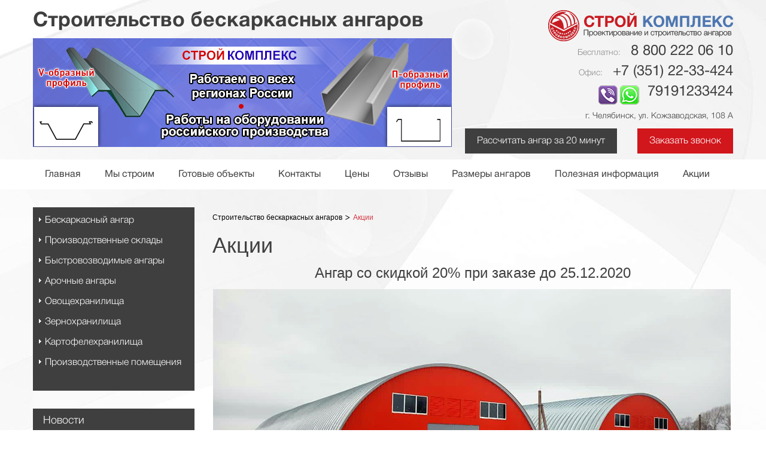

--- FILE ---
content_type: text/html; charset=utf-8
request_url: http://stroykompleks74.ru/aktsii/
body_size: 6435
content:
<!DOCTYPE html>
<html data-ng-app="df.app">
<head>
    <meta http-equiv="Content-Type" content="text/html; charset=utf-8">
    <title> Строительство бескаркасных ангаров / Акции</title>
    

    <link type="image/x-icon" size="16x16" rel="shortcut icon" href="http://stroykompleks74.ru/favicon.png">
    <meta name="yandex-verification" content="a3ce3cc689c1ccde" />
    <meta name="viewport" content="width=device-width, initial-scale=1.0">
    <link rel="stylesheet" type="text/css" media="screen" href="/theme/cssloader-chel2d86cbd016240.css">
    <link rel="stylesheet" type="text/css" media="screen" href="/source/css/mod.css">
    
    <script type="text/javascript" src="/theme/jsloader-chel2b1f427079728.js"></script>
   <meta name="yandex-verification" content="40cd7981f837d5a9" />
</head>
<body data-ng-controller="StroyCtrl" class="notmain">

<header class="b-header" role="presentation">
    <div class="b-container">
        <div class="b-table">
            <div class="b-table-cell b-header__text">
                <h1>Строительство бескаркасных ангаров</h1>
                <div class="top_banner banner1250"><img src="/source/images/banner.jpg"></div>
                <div class="top_banner banner530"><img src="/source/images/banner530х182.jpg"></div>
                <div class="top_banner banner315"><img src="/source/images/banner315х182.jpg"></div>
                <div class="top_banner banner600"><img src="/source/images/banner600х182.jpg"></div>
                <!--<p>Строительство ангаров в Челябинской, Свердловской, Курганской, Тюменской, Омской, Новосибирской, Кемеровской областях,в Пермском, Красноярском, Краснодарском краях, в Хакасии, Сургуте и ХМАО</p>-->    
            </div>
            <div class="b-table-cell b-header__logos">
                <a href="/">
                    <img class="logos-m" src="/source/images/chel2/logo.png" alt="Строительство бескаркасных ангаров"/>
                </a>

                <div class="b-contacts">
                    <div class="b-phone">
                        <span>Бесплатно:</span> 8 800 222 06 10                    </div>
                    <div class="b-phone">
                        <span>Офис:</span> +7 (351) 22-33-424                    </div>
                    <div class="b-phone">
                        <span style="vertical-align: text-top;">
                            <a href="viber://add?number=79191233424"><img src="/source/images/viber.png"/></a>
                            <a href="whatsapp://send?phone=79191233424"><img src="/source/images/whatsup.png"/></a>
                        </span> 79191233424                    </div>

                    <div class="b-address">
                        г. Челябинск, ул. Кожзаводская, 108 А                    </div>
                </div>

                <a class="b-btn b-btn_link1" href="http://stroykompleks74.ru/calc/">Расcчитать ангар за 20 минут</a>
                <a data-click="click2" class="b-btn b-btn_link2 js-popup" href="#callback">Заказать звонок</a>
            </div>
        </div>
    </div>
</header>
<nav class="b-navigation" role="navigation">
    <div class="b-container">
<ul><li><a href='/'>Главная</a></li><li><a href='/nashi-uslugix/'>Мы строим</a></li><li><a href='/galleries/'>Готовые объекты</a></li><li><a href='/kontaktyx/'>Контакты</a></li><li><a href='/cenyx/'>Цены</a></li><li><a href='/otzyvyx/'>Отзывы</a></li><li><a href='/razmery-angarovx/'>Размеры ангаров</a></li><li><a href='/poleznaya-informatsiya/'>Полезная информация</a></li><li class='active'><a href='/aktsii/'>Акции</a></li></ul>    </div>
</nav>


<main class="b-content" role="main">
    <div class="b-container">

        <div class="b-table">
            <div class="b-table-cell b-content__left">
                <aside class="b-pages-child">
			        <ul><li><a href='/nashi-uslugix/beskarkasnyy-angarx/'>Бескаркасный ангар</a></li><li><a href='/nashi-uslugix/proizvodstvennye-skladyx/'>Производственные склады</a></li><li><a href='/nashi-uslugix/bystrovozvodimye-angary/'>Быстровозводимые ангары</a></li><li><a href='/nashi-uslugix/arochnye-angaryx/'>Арочные ангары</a></li><li><a href='/nashi-uslugix/ovoshchehranilishchax/'>Овощехранилища</a></li><li><a href='/nashi-uslugix/zernohranilishchax/'>Зернохранилища</a></li><li><a href='/nashi-uslugix/kartofelehranilishche/'>Картофелехранилища</a></li><li><a href='/nashi-uslugix/proizvodstvennye-pomeshcheniyax/'>Производственные помещения</a></li></ul>		        </aside>
                <aside class="b-news-list">
		<div class="tpl-block-list tpl-component-netcat-responsive-news" id="nc-block-11d78cb892db86e3316c25b2b6b085ae">    		        <div class="title" onclick="location.href='/news/'" style="cursor: pointer;">	            Новости        </div>
			<div class="b-news__item">
				<div class="date">01.04.2022</div>
				<a href="/news/news_77.html"><img src="/netcat_files/6/3/111.jpg" alt=""/></a>
                <a class="link" href="/news/news_77.html">г. Челябинск, Северный тракт, 18. Построили девятый по счету бескаркасный ангар размером 18х40  и общей площадью 720 м2 для хранения готовой продукции на  территории «Краснопольского рынка».</a>
			</div>
			<div class="b-news__item">
				<div class="date">10.03.2022</div>
				<a href="/news/news_76.html"><img src="/netcat_files/6/3/pic220310_m.jpeg" alt=""/></a>
                <a class="link" href="/news/news_76.html">Челябинская область,п. Еманжелинка. Построили второй тёплый производственный цех по переработке природного камня общей площадью 1500 м2.</a>
			</div>
			<div class="b-news__item">
				<div class="date">03.02.2022</div>
				<a href="/news/news_75.html"><img src="/netcat_files/6/3/a_pic0203m001.jpg" alt=""/></a>
                <a class="link" href="/news/news_75.html">Республика Башкирия, город Сибай, построили в 2017 году зернохранилище.  В 2022 году возникла  необходимость построить второй склад для хранения зерна. Заказчик вновь обратился в Нашу компанию. <br />
Зернохранилище 24 м X 110 м , общей площадью 2640 м2 готово.</a>
			</div>
			<div class="b-news__item">
				<div class="date">10.01.2022</div>
				<a href="/news/news_74.html"><img src="/netcat_files/6/3/a_pic0126m001.jpg" alt=""/></a>
                <a class="link" href="/news/news_74.html">Завершили строительство двух производственных помещений для ООО «Оренбург Водоканал» общей площадью 1400 м2.</a>
			</div>
			<div class="b-news__item">
				<div class="date">24.12.2021</div>
				<a href="/news/news_73.html"><img src="/netcat_files/6/3/a_pic1227m001.jpg" alt=""/></a>
                <a class="link" href="/news/news_73.html">Альменевский район, Курганская область. Построили 8 ферм для выращивания КРС. Благодарим Администрацию Альменевского муниципального округа Курганской области за оказанное доверие.</a>
			</div>
			<div class="b-news__item">
				<div class="date">01.12.2021</div>
				<a href="/news/news_72.html"><img src="/netcat_files/6/3/Image0003.jpg" alt=""/></a>
                <a class="link" href="/news/news_72.html">Завершили строительство зернохранилища площадью 1000 м2 в республике Хакасия, Бейский район, село Бея. Срок изготовления - 14 дней.</a>
			</div>
			<div class="b-news__item">
				<div class="date">16.11.2021</div>
				<a href="/news/news_71.html"><img src="/netcat_files/6/3/news_m_800_21110011.jpg" alt=""/></a>
                <a class="link" href="/news/news_71.html">Республика Хакаcия , построили в 2014 году зернохранилище площадью 1000 м2.  В текущем году возникла  необходимость построить второй склад для хранения зерна. Заказчик вновь обратился в Нашу компанию.</a>
			</div>
			<div class="b-news__item">
				<div class="date">01.11.2021</div>
				<a href="/news/news_70.html"><img src="/netcat_files/6/3/a_pic1122002_m.jpg" alt=""/></a>
                <a class="link" href="/news/news_70.html">Челябинская область, г. Южноуральск. Строительство склада для хранения готовой продукции площадью 1400 м2. Срок возведения-25 дней.</a>
			</div>
			<div class="b-news__item">
				<div class="date">01.10.2021</div>
				<a href="/news/news_69.html"><img src="/netcat_files/6/3/news_270_21110025.jpeg" alt=""/></a>
                <a class="link" href="/news/news_69.html">Республика Мордовия, Чамзинский район, ПГТ Комсомольский. Строительство склада для хранения готовой продукции площадью 2000 м2 . Срок возведения-35 дней.</a>
			</div>
			<div class="b-news__item">
				<div class="date">15.09.2021</div>
				<a href="/news/news_68.html"><img src="/netcat_files/6/3/a_pic_270106003.jpg" alt=""/></a>
                <a class="link" href="/news/news_68.html">Челябинская область, Чесменский район, п. Новоеткуль. Строительство зернохранилища площадью 1800 м2. Срок возведения-45 дней.</a>
			</div>
        <a href="/news/">Все новости</a>

</div>		</aside>
            </div>
		<div class="b-table-cell b-content__center">
			<div class='nav-path'><li><a href='/'> Строительство бескаркасных ангаров</a></li><li class='active'>Акции</li></div>			<h1>Акции</h1>
<div class="tpl-block-list tpl-component-120" id="nc-block-fe94859d6312ac4802a7a6971f262a8a"><div id="aktsii-1"></div><p style="text-align: center;"><span style="font-size:24px;">Ангар со скидкой 20% при заказе до 25.12.2020</span></p>
<p style="text-align: center;"><img alt="" font-size:16px="" src="/netcat_files/userfiles/angar_altaj001.jpg" />&nbsp;</p>
<p><span style="font-size:16px;"><strong>Сделайте заказ до 25.12.2020 г.</strong> на строительство бескаркасного&nbsp;ангара под ключ и <strong>получите скидку - 20%</strong> от рыночной стоимости. Качественно строим ангары с 2012 года для: овощехранилищ, картофелехранилищ, зернохранилищ, складов, производственных помещений. <strong>Расчёт сметы - бесплатно.</strong></span></p>
<p><span style="font-size:16px;"><strong><u>Условия акции:</u></strong> Ваш участок под застройку должен&nbsp;находиться в Алтайском крае,&nbsp;в прямой видимости от крупной трассы или места со значительным трафиком,&nbsp;желательно - ближе к федеральному центру. На ангаре будет размещён наш телефон.</span></p>
<hr />
<p><span style="font-size:16px;">Если ваш участок под застройку не отвечает, указанным выше, характеристикам, <strong>закажите строительство ангара с предновогодней скидкой 5%</strong>.</span></p>
<hr />
<p style="text-align: center;"><strong><span style="font-size:16px;">ПОЗВОНИТЕ ИЛИ НАПИШИТЕ В МЕССЕНДЖЕР:&nbsp;</span></strong></p>
<p style="text-align: center;"><span style="font-size:16px;"><u>Нажмите, чтобы позвонить:</u></span></p>
<p style="text-align: center;"><span style="font-size:16px;">&nbsp;&nbsp;</span><span style="font-size:20px;"><strong><a href="tel:+79191233424">+7-919-123-34-24</a></strong>&nbsp;</span> &nbsp;&nbsp;</p>
<p style="text-align: center;"><span style="vertical-align: text-top;"><span style="font-size:16px;"><u>Нажмите, чтобы написать:</u></span></span></p>
<p style="text-align: center;"><span style="vertical-align: text-top;">&nbsp;&nbsp;<a href="https://viber.click/79191233424"><img src="/source/images/viber.png" /></a>&nbsp; &nbsp; &nbsp;&nbsp; <a href=" https://wa.me/79191233424"><img src="/source/images/whatsup.png" /></a> </span></p>
<p style="text-align: center;">&nbsp; &nbsp; &nbsp;</p>
<p style="text-align: center;">&nbsp; &nbsp; &nbsp;</p>
<p style="text-align: center;"><span style="font-size:16px;"><a href="/">Подробнее о компании &quot;Стройкомплекс&quot;</a></span></p>
<p style="text-align: center;"><span style="font-size:16px;">&nbsp; &nbsp;&nbsp;</span></p>
<p style="text-align: center;"><span style="font-size:16px;">&nbsp; &nbsp;&nbsp;</span></p></div>    <div style="text-align: center; margin: 20px 0; clear: both;"><a data-click="click3" class="b-btn b-btn_link2 js-popup" href="#calc">Рассчитать ангар</a></div>
</div>
        </div>

    </div>
</main>
<footer class="b-footer">
    <div class="b-container">
        <div class="b-table">
            <div class="b-table-cell">

                Компания «Стройкомплекс»<br/>
                г. Челябинск,<br/>
                ул. Кожзаводская, 108 А<br/>
                <br/>
                e-mail: maslov174@inbox.ru<br/>
                Сайт: www.stroykompleks74.ru<br/>

            </div>
            <div class="b-table-cell">

<!--                г. Краснодар,<br/>
                ул. 40 лет Победы 34, оф.312<br/>
                8 (861) 246-92-44<br/>
                <br/>
                г. Тюмень,<br/>
                ул. Республики 59, оф. 503<br/>
                8 (3452) 38-80-79<br/>-->
                
                ИНН 7447222704,<br/>
                КПП 744701001,<br/>
                ОГРН 1137447003693
            </div>
            <div class="b-table-cell">

                <div class="b-tel">+7 919-123-34-24</div>
                <div class="b-tel">+7 922-718-88-90</div>
                <div class="b-tel"><span>+7 (351)</span> 22-33-424</div>

            </div>
            <div class="b-table-cell b-footer__last">

                <div class="b-phones">
                    <div class="text">Звонок по россии бесплатно</div>
                    8 800 222 06 10                </div>
                <a data-click="click3" class="b-btn js-popup" href="#callback">Заказать звонок</a>

                <div class="b-footer__work">
                    с 8:00 до 22:00<br/>
                    <!--по московскому времени-->
                </div>
            </div>
        </div>

        <div class="b-table b-table__copy">
            <div class="b-table-cell">
                <a href="/privacy/">Политика конфиденциальности</a> © 2013-2026 ООО Стройкомплекс
            </div>
                   </div>
    </div>
</footer>


<aside id="callback" class="b-popup mfp-hide b-popup_callback" data-ng-controller="CallbackController">
    <div class="b-popup__title b-popup__title_callback">Заказать звонок</div>
    <div class="b-popup__layout">

        <div class="b-callback__form ">
<form id="callback_form">
<input type='hidden' name='nc_token' value='7aac62340a45d98746c7013bf7043be9' /><input name='catalogue' type='hidden' value='1' />
<input name='cc' type='hidden' value='36' />
<input name='sub' type='hidden' value='22' />
<input name='posting' type='hidden' value='1' />
<input type='hidden' name='f_Checked' value='1' />
            <div class="b-callback__label">Ваше имя</div>
            <input name="f_Name" class="b-callback__input " type="text" data-ng-model="form.name" placeholder="Ваше имя"/>

            <div class="b-callback__label">Ваш телефон</div>
            <input name="f_Phone" class="b-callback__input js-phone-mask" type="text" data-ng-model="form.phone" placeholder="+7 (___) ___-__-__"/>
            <p style='margin-top: 10px;'><input type="checkbox" name="f_agreement" value="1" checked > Согласен на обработку <a href='/privacy'>персональных данных</a></p>
            <a class="b-btn b-btn_callback" href="javascript:;" data-ng-click="send('Обратный звонок');">Отправить</a>
</form>
        </div>

    </div>
</aside>


<section id="calc" class="b-popup mfp-hide" data-ng-controller="CallbackController" style="width: 800px; padding: 30px; ">

    <header class="b-section__header">
        <h1>Расcчитать стоимость ангара</h1>

    </header>
    <div class="b-section__text b-text">

<form id="calc_angar">
<input type='hidden' name='nc_token' value='7aac62340a45d98746c7013bf7043be9' /><input name='catalogue' type='hidden' value='1' />
<input name='cc' type='hidden' value='38' />
<input name='sub' type='hidden' value='24' />
<input name='posting' type='hidden' value='1' />

<div class="b-calc" data-ng-controller="CalсController">
<div class="b-table b-calc__top">
<div class="b-table-cell">
<div class="b-calc__label">Длинна (м.)</div><input class="input" data-ng-model="form.width" name="f_Width" placeholder="Длина ангара" type="text" /></div>
<div class="b-table-cell">
<div class="b-calc__label">Ширина от 8 до 24 (м.)</div><input class="input" data-ng-change="editHeight()" data-ng-model="form.height" name="f_Height" placeholder="Ширина ангара" type="text" /></div>
<div class="b-table-cell">
<div class="b-calc__label">Кол-во ангаров</div><input class="input" data-ng-model="form.count" name="f_Count" placeholder="шт." type="text" value="1" /></div></div>
<div class="b-calc__dop-header">Дополнительные данные</div>
<div class="b-table b-calc__bottom">
<div class="b-table-cell">
<div><input class="checkbo" data-ng-class="{active:form.cold == 1}" data-ng-click="edit('cold')" name="f_Cold" type="checkbox" /> ХОЛОДНЫЙ</div>
<div><input class="checkbo" data-ng-class="{active:form.insulated == 1}" data-ng-click="edit('insulated')" name="f_Insulated" type="checkbox" /> УТЕПЛЕННЫЙ</div>
<div><input class="checkbo" data-ng-class="{active:form.warm == 1}" data-ng-click="edit('warm')" name="f_Warm" type="checkbox" /> ТЕПЛЫЙ</div>
<div><input class="checkbo" data-ng-class="{active:form.foundation == 1}" data-ng-click="edit('foundation')" name="f_Foundation" type="checkbox" /> ИМЕЕТСЯ ЗАЛИТЫЙ ФУНДАМЕНТ</div></div>
<div class="b-table-cell">
<div class="b-calc__label">Регион строительства</div><input class="input" data-ng-model="form.region" name="f_Region" type="text" /></div></div><input class="b-calc__input_email" data-ng-model="form.email" name="f_Email" placeholder="Ваша почта" type="email" /> <input class="b-calc__input_email" data-ng-model="form.phone" name="f_Phone" placeholder="Ваш телефон" type="phone" /> 
<p style='text-align: center;'><input type="checkbox" name="f_agreement" value="1" checked > Согласен на обработку <a href='/privacy'>персональных данных</a></p>
<a class="b-btn b-btn__calc" data-ng-click="send('Отправить на расчет','click1')" href="javascript:;">Отправить на расчет</a></div>
</form>        

    </div>

</section>

<script>
(function(i,s,o,g,r,a,m){i['GoogleAnalyticsObject']=r;i[r]=i[r]||function(){
(i[r].q=i[r].q||[]).push(arguments)},i[r].l=1*new Date();a=s.createElement(o),
m=s.getElementsByTagName(o)[0];a.async=1;a.src=g;m.parentNode.insertBefore(a,m)
})(window,document,'script','https://www.google-analytics.com/analytics.js','ga');

ga('create', 'UA-64906285-19', 'auto');
ga('send', 'pageview');

</script>
<!-- Yandex.Metrika counter -->
<script type="text/javascript">
    (function (d, w, c) {
        (w[c] = w[c] || []).push(function() {
            try {
                w.yaCounter31105331 = new Ya.Metrika({
                    id:31105331,
                    clickmap:true,
                    trackLinks:true,
                    accurateTrackBounce:true,
                    webvisor:true
                });
            } catch(e) { }
        });

        var n = d.getElementsByTagName("script")[0],
            s = d.createElement("script"),
            f = function () { n.parentNode.insertBefore(s, n); };
        s.type = "text/javascript";
        s.async = true;
        s.src = "https://mc.yandex.ru/metrika/watch.js";

        if (w.opera == "[object Opera]") {
            d.addEventListener("DOMContentLoaded", f, false);
        } else { f(); }
    })(document, window, "yandex_metrika_callbacks");
</script>
<noscript><div><img src="https://mc.yandex.ru/watch/31105331" style="position:absolute; left:-9999px;" alt="" /></div></noscript>
<!-- /Yandex.Metrika counter -->
<!-- Yandex.Metrika counter -->
<script type="text/javascript" >
   (function(m,e,t,r,i,k,a){m[i]=m[i]||function(){(m[i].a=m[i].a||[]).push(arguments)};
   m[i].l=1*new Date();k=e.createElement(t),a=e.getElementsByTagName(t)[0],k.async=1,k.src=r,a.parentNode.insertBefore(k,a)})
   (window, document, "script", "https://mc.yandex.ru/metrika/tag.js", "ym");

   ym(61105693, "init", {
        clickmap:true,
        trackLinks:true,
        accurateTrackBounce:true,
        webvisor:true,
        ecommerce:"dataLayer"
   });
</script>
<noscript><div><img src="https://mc.yandex.ru/watch/61105693" style="position:absolute; left:-9999px;" alt="" /></div></noscript>
<!-- /Yandex.Metrika counter -->
</body>
</html>

--- FILE ---
content_type: text/css
request_url: http://stroykompleks74.ru/source/css/mod.css
body_size: 371
content:
.top_banner{ display:none; }
@media all and (min-width: 1250px) {
	.banner1250 { display: block; }
}
@media all and (max-width: 1249px) and (min-width: 1078px) {
	.banner530 { display: block; }
}

@media all and (max-width: 1078px) and (min-width: 841px){
	.banner315 { display: block; }
}
@media all and (max-width: 840px){
	.banner600 { display: block; }
}

--- FILE ---
content_type: text/plain
request_url: https://www.google-analytics.com/j/collect?v=1&_v=j102&a=2047026355&t=pageview&_s=1&dl=http%3A%2F%2Fstroykompleks74.ru%2Faktsii%2F&ul=en-us%40posix&dt=%D0%A1%D1%82%D1%80%D0%BE%D0%B8%D1%82%D0%B5%D0%BB%D1%8C%D1%81%D1%82%D0%B2%D0%BE%20%D0%B1%D0%B5%D1%81%D0%BA%D0%B0%D1%80%D0%BA%D0%B0%D1%81%D0%BD%D1%8B%D1%85%20%D0%B0%D0%BD%D0%B3%D0%B0%D1%80%D0%BE%D0%B2%20%2F%20%D0%90%D0%BA%D1%86%D0%B8%D0%B8&sr=1280x720&vp=1280x720&_u=IEBAAEABAAAAACAAI~&jid=1231129828&gjid=967282709&cid=1764677804.1769010740&tid=UA-64906285-19&_gid=1226784720.1769010740&_r=1&_slc=1&z=305586829
body_size: -450
content:
2,cG-D99YW5EFXS